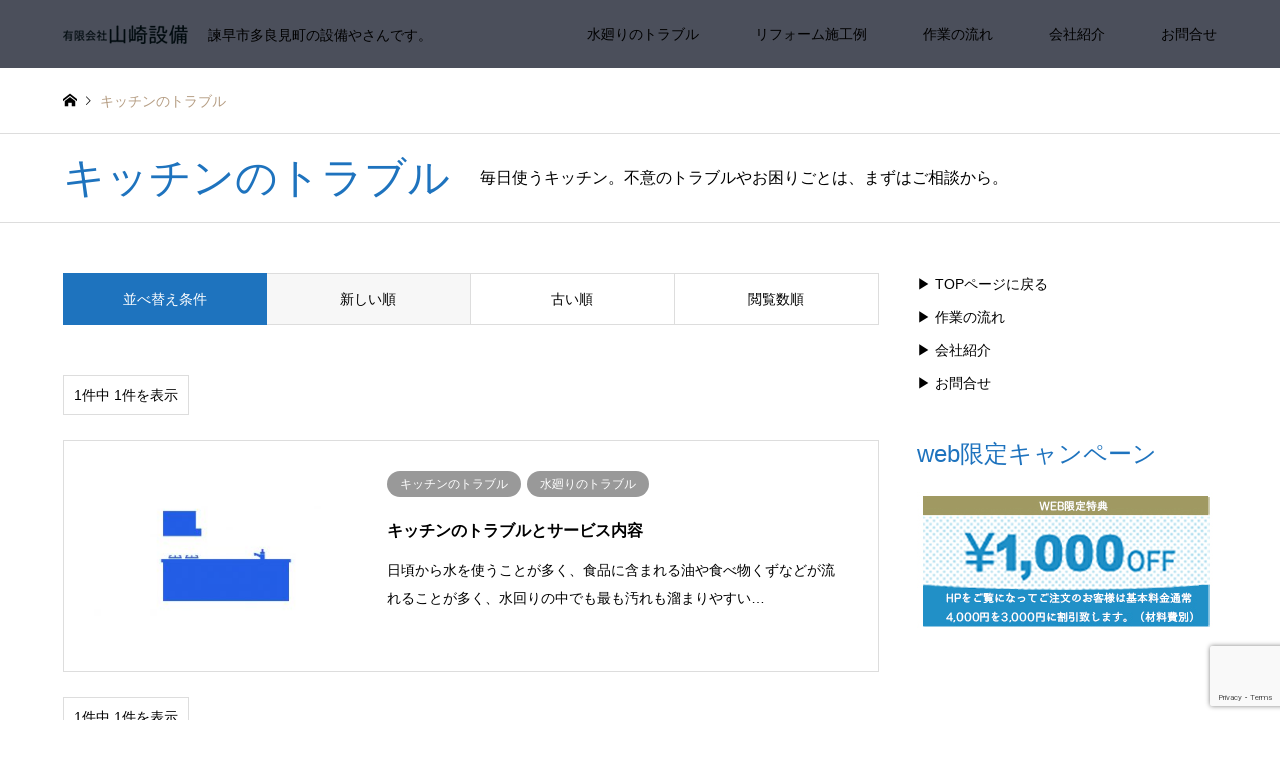

--- FILE ---
content_type: text/html; charset=utf-8
request_url: https://www.google.com/recaptcha/api2/anchor?ar=1&k=6Ld-NHIaAAAAAPawuDqA1kqID8VVbZV4CaPqMbkt&co=aHR0cHM6Ly93d3cueWFtYXNha2ktc2V0c3ViaS5jb206NDQz&hl=en&v=PoyoqOPhxBO7pBk68S4YbpHZ&size=invisible&anchor-ms=20000&execute-ms=30000&cb=veb4xk9tnhfo
body_size: 48865
content:
<!DOCTYPE HTML><html dir="ltr" lang="en"><head><meta http-equiv="Content-Type" content="text/html; charset=UTF-8">
<meta http-equiv="X-UA-Compatible" content="IE=edge">
<title>reCAPTCHA</title>
<style type="text/css">
/* cyrillic-ext */
@font-face {
  font-family: 'Roboto';
  font-style: normal;
  font-weight: 400;
  font-stretch: 100%;
  src: url(//fonts.gstatic.com/s/roboto/v48/KFO7CnqEu92Fr1ME7kSn66aGLdTylUAMa3GUBHMdazTgWw.woff2) format('woff2');
  unicode-range: U+0460-052F, U+1C80-1C8A, U+20B4, U+2DE0-2DFF, U+A640-A69F, U+FE2E-FE2F;
}
/* cyrillic */
@font-face {
  font-family: 'Roboto';
  font-style: normal;
  font-weight: 400;
  font-stretch: 100%;
  src: url(//fonts.gstatic.com/s/roboto/v48/KFO7CnqEu92Fr1ME7kSn66aGLdTylUAMa3iUBHMdazTgWw.woff2) format('woff2');
  unicode-range: U+0301, U+0400-045F, U+0490-0491, U+04B0-04B1, U+2116;
}
/* greek-ext */
@font-face {
  font-family: 'Roboto';
  font-style: normal;
  font-weight: 400;
  font-stretch: 100%;
  src: url(//fonts.gstatic.com/s/roboto/v48/KFO7CnqEu92Fr1ME7kSn66aGLdTylUAMa3CUBHMdazTgWw.woff2) format('woff2');
  unicode-range: U+1F00-1FFF;
}
/* greek */
@font-face {
  font-family: 'Roboto';
  font-style: normal;
  font-weight: 400;
  font-stretch: 100%;
  src: url(//fonts.gstatic.com/s/roboto/v48/KFO7CnqEu92Fr1ME7kSn66aGLdTylUAMa3-UBHMdazTgWw.woff2) format('woff2');
  unicode-range: U+0370-0377, U+037A-037F, U+0384-038A, U+038C, U+038E-03A1, U+03A3-03FF;
}
/* math */
@font-face {
  font-family: 'Roboto';
  font-style: normal;
  font-weight: 400;
  font-stretch: 100%;
  src: url(//fonts.gstatic.com/s/roboto/v48/KFO7CnqEu92Fr1ME7kSn66aGLdTylUAMawCUBHMdazTgWw.woff2) format('woff2');
  unicode-range: U+0302-0303, U+0305, U+0307-0308, U+0310, U+0312, U+0315, U+031A, U+0326-0327, U+032C, U+032F-0330, U+0332-0333, U+0338, U+033A, U+0346, U+034D, U+0391-03A1, U+03A3-03A9, U+03B1-03C9, U+03D1, U+03D5-03D6, U+03F0-03F1, U+03F4-03F5, U+2016-2017, U+2034-2038, U+203C, U+2040, U+2043, U+2047, U+2050, U+2057, U+205F, U+2070-2071, U+2074-208E, U+2090-209C, U+20D0-20DC, U+20E1, U+20E5-20EF, U+2100-2112, U+2114-2115, U+2117-2121, U+2123-214F, U+2190, U+2192, U+2194-21AE, U+21B0-21E5, U+21F1-21F2, U+21F4-2211, U+2213-2214, U+2216-22FF, U+2308-230B, U+2310, U+2319, U+231C-2321, U+2336-237A, U+237C, U+2395, U+239B-23B7, U+23D0, U+23DC-23E1, U+2474-2475, U+25AF, U+25B3, U+25B7, U+25BD, U+25C1, U+25CA, U+25CC, U+25FB, U+266D-266F, U+27C0-27FF, U+2900-2AFF, U+2B0E-2B11, U+2B30-2B4C, U+2BFE, U+3030, U+FF5B, U+FF5D, U+1D400-1D7FF, U+1EE00-1EEFF;
}
/* symbols */
@font-face {
  font-family: 'Roboto';
  font-style: normal;
  font-weight: 400;
  font-stretch: 100%;
  src: url(//fonts.gstatic.com/s/roboto/v48/KFO7CnqEu92Fr1ME7kSn66aGLdTylUAMaxKUBHMdazTgWw.woff2) format('woff2');
  unicode-range: U+0001-000C, U+000E-001F, U+007F-009F, U+20DD-20E0, U+20E2-20E4, U+2150-218F, U+2190, U+2192, U+2194-2199, U+21AF, U+21E6-21F0, U+21F3, U+2218-2219, U+2299, U+22C4-22C6, U+2300-243F, U+2440-244A, U+2460-24FF, U+25A0-27BF, U+2800-28FF, U+2921-2922, U+2981, U+29BF, U+29EB, U+2B00-2BFF, U+4DC0-4DFF, U+FFF9-FFFB, U+10140-1018E, U+10190-1019C, U+101A0, U+101D0-101FD, U+102E0-102FB, U+10E60-10E7E, U+1D2C0-1D2D3, U+1D2E0-1D37F, U+1F000-1F0FF, U+1F100-1F1AD, U+1F1E6-1F1FF, U+1F30D-1F30F, U+1F315, U+1F31C, U+1F31E, U+1F320-1F32C, U+1F336, U+1F378, U+1F37D, U+1F382, U+1F393-1F39F, U+1F3A7-1F3A8, U+1F3AC-1F3AF, U+1F3C2, U+1F3C4-1F3C6, U+1F3CA-1F3CE, U+1F3D4-1F3E0, U+1F3ED, U+1F3F1-1F3F3, U+1F3F5-1F3F7, U+1F408, U+1F415, U+1F41F, U+1F426, U+1F43F, U+1F441-1F442, U+1F444, U+1F446-1F449, U+1F44C-1F44E, U+1F453, U+1F46A, U+1F47D, U+1F4A3, U+1F4B0, U+1F4B3, U+1F4B9, U+1F4BB, U+1F4BF, U+1F4C8-1F4CB, U+1F4D6, U+1F4DA, U+1F4DF, U+1F4E3-1F4E6, U+1F4EA-1F4ED, U+1F4F7, U+1F4F9-1F4FB, U+1F4FD-1F4FE, U+1F503, U+1F507-1F50B, U+1F50D, U+1F512-1F513, U+1F53E-1F54A, U+1F54F-1F5FA, U+1F610, U+1F650-1F67F, U+1F687, U+1F68D, U+1F691, U+1F694, U+1F698, U+1F6AD, U+1F6B2, U+1F6B9-1F6BA, U+1F6BC, U+1F6C6-1F6CF, U+1F6D3-1F6D7, U+1F6E0-1F6EA, U+1F6F0-1F6F3, U+1F6F7-1F6FC, U+1F700-1F7FF, U+1F800-1F80B, U+1F810-1F847, U+1F850-1F859, U+1F860-1F887, U+1F890-1F8AD, U+1F8B0-1F8BB, U+1F8C0-1F8C1, U+1F900-1F90B, U+1F93B, U+1F946, U+1F984, U+1F996, U+1F9E9, U+1FA00-1FA6F, U+1FA70-1FA7C, U+1FA80-1FA89, U+1FA8F-1FAC6, U+1FACE-1FADC, U+1FADF-1FAE9, U+1FAF0-1FAF8, U+1FB00-1FBFF;
}
/* vietnamese */
@font-face {
  font-family: 'Roboto';
  font-style: normal;
  font-weight: 400;
  font-stretch: 100%;
  src: url(//fonts.gstatic.com/s/roboto/v48/KFO7CnqEu92Fr1ME7kSn66aGLdTylUAMa3OUBHMdazTgWw.woff2) format('woff2');
  unicode-range: U+0102-0103, U+0110-0111, U+0128-0129, U+0168-0169, U+01A0-01A1, U+01AF-01B0, U+0300-0301, U+0303-0304, U+0308-0309, U+0323, U+0329, U+1EA0-1EF9, U+20AB;
}
/* latin-ext */
@font-face {
  font-family: 'Roboto';
  font-style: normal;
  font-weight: 400;
  font-stretch: 100%;
  src: url(//fonts.gstatic.com/s/roboto/v48/KFO7CnqEu92Fr1ME7kSn66aGLdTylUAMa3KUBHMdazTgWw.woff2) format('woff2');
  unicode-range: U+0100-02BA, U+02BD-02C5, U+02C7-02CC, U+02CE-02D7, U+02DD-02FF, U+0304, U+0308, U+0329, U+1D00-1DBF, U+1E00-1E9F, U+1EF2-1EFF, U+2020, U+20A0-20AB, U+20AD-20C0, U+2113, U+2C60-2C7F, U+A720-A7FF;
}
/* latin */
@font-face {
  font-family: 'Roboto';
  font-style: normal;
  font-weight: 400;
  font-stretch: 100%;
  src: url(//fonts.gstatic.com/s/roboto/v48/KFO7CnqEu92Fr1ME7kSn66aGLdTylUAMa3yUBHMdazQ.woff2) format('woff2');
  unicode-range: U+0000-00FF, U+0131, U+0152-0153, U+02BB-02BC, U+02C6, U+02DA, U+02DC, U+0304, U+0308, U+0329, U+2000-206F, U+20AC, U+2122, U+2191, U+2193, U+2212, U+2215, U+FEFF, U+FFFD;
}
/* cyrillic-ext */
@font-face {
  font-family: 'Roboto';
  font-style: normal;
  font-weight: 500;
  font-stretch: 100%;
  src: url(//fonts.gstatic.com/s/roboto/v48/KFO7CnqEu92Fr1ME7kSn66aGLdTylUAMa3GUBHMdazTgWw.woff2) format('woff2');
  unicode-range: U+0460-052F, U+1C80-1C8A, U+20B4, U+2DE0-2DFF, U+A640-A69F, U+FE2E-FE2F;
}
/* cyrillic */
@font-face {
  font-family: 'Roboto';
  font-style: normal;
  font-weight: 500;
  font-stretch: 100%;
  src: url(//fonts.gstatic.com/s/roboto/v48/KFO7CnqEu92Fr1ME7kSn66aGLdTylUAMa3iUBHMdazTgWw.woff2) format('woff2');
  unicode-range: U+0301, U+0400-045F, U+0490-0491, U+04B0-04B1, U+2116;
}
/* greek-ext */
@font-face {
  font-family: 'Roboto';
  font-style: normal;
  font-weight: 500;
  font-stretch: 100%;
  src: url(//fonts.gstatic.com/s/roboto/v48/KFO7CnqEu92Fr1ME7kSn66aGLdTylUAMa3CUBHMdazTgWw.woff2) format('woff2');
  unicode-range: U+1F00-1FFF;
}
/* greek */
@font-face {
  font-family: 'Roboto';
  font-style: normal;
  font-weight: 500;
  font-stretch: 100%;
  src: url(//fonts.gstatic.com/s/roboto/v48/KFO7CnqEu92Fr1ME7kSn66aGLdTylUAMa3-UBHMdazTgWw.woff2) format('woff2');
  unicode-range: U+0370-0377, U+037A-037F, U+0384-038A, U+038C, U+038E-03A1, U+03A3-03FF;
}
/* math */
@font-face {
  font-family: 'Roboto';
  font-style: normal;
  font-weight: 500;
  font-stretch: 100%;
  src: url(//fonts.gstatic.com/s/roboto/v48/KFO7CnqEu92Fr1ME7kSn66aGLdTylUAMawCUBHMdazTgWw.woff2) format('woff2');
  unicode-range: U+0302-0303, U+0305, U+0307-0308, U+0310, U+0312, U+0315, U+031A, U+0326-0327, U+032C, U+032F-0330, U+0332-0333, U+0338, U+033A, U+0346, U+034D, U+0391-03A1, U+03A3-03A9, U+03B1-03C9, U+03D1, U+03D5-03D6, U+03F0-03F1, U+03F4-03F5, U+2016-2017, U+2034-2038, U+203C, U+2040, U+2043, U+2047, U+2050, U+2057, U+205F, U+2070-2071, U+2074-208E, U+2090-209C, U+20D0-20DC, U+20E1, U+20E5-20EF, U+2100-2112, U+2114-2115, U+2117-2121, U+2123-214F, U+2190, U+2192, U+2194-21AE, U+21B0-21E5, U+21F1-21F2, U+21F4-2211, U+2213-2214, U+2216-22FF, U+2308-230B, U+2310, U+2319, U+231C-2321, U+2336-237A, U+237C, U+2395, U+239B-23B7, U+23D0, U+23DC-23E1, U+2474-2475, U+25AF, U+25B3, U+25B7, U+25BD, U+25C1, U+25CA, U+25CC, U+25FB, U+266D-266F, U+27C0-27FF, U+2900-2AFF, U+2B0E-2B11, U+2B30-2B4C, U+2BFE, U+3030, U+FF5B, U+FF5D, U+1D400-1D7FF, U+1EE00-1EEFF;
}
/* symbols */
@font-face {
  font-family: 'Roboto';
  font-style: normal;
  font-weight: 500;
  font-stretch: 100%;
  src: url(//fonts.gstatic.com/s/roboto/v48/KFO7CnqEu92Fr1ME7kSn66aGLdTylUAMaxKUBHMdazTgWw.woff2) format('woff2');
  unicode-range: U+0001-000C, U+000E-001F, U+007F-009F, U+20DD-20E0, U+20E2-20E4, U+2150-218F, U+2190, U+2192, U+2194-2199, U+21AF, U+21E6-21F0, U+21F3, U+2218-2219, U+2299, U+22C4-22C6, U+2300-243F, U+2440-244A, U+2460-24FF, U+25A0-27BF, U+2800-28FF, U+2921-2922, U+2981, U+29BF, U+29EB, U+2B00-2BFF, U+4DC0-4DFF, U+FFF9-FFFB, U+10140-1018E, U+10190-1019C, U+101A0, U+101D0-101FD, U+102E0-102FB, U+10E60-10E7E, U+1D2C0-1D2D3, U+1D2E0-1D37F, U+1F000-1F0FF, U+1F100-1F1AD, U+1F1E6-1F1FF, U+1F30D-1F30F, U+1F315, U+1F31C, U+1F31E, U+1F320-1F32C, U+1F336, U+1F378, U+1F37D, U+1F382, U+1F393-1F39F, U+1F3A7-1F3A8, U+1F3AC-1F3AF, U+1F3C2, U+1F3C4-1F3C6, U+1F3CA-1F3CE, U+1F3D4-1F3E0, U+1F3ED, U+1F3F1-1F3F3, U+1F3F5-1F3F7, U+1F408, U+1F415, U+1F41F, U+1F426, U+1F43F, U+1F441-1F442, U+1F444, U+1F446-1F449, U+1F44C-1F44E, U+1F453, U+1F46A, U+1F47D, U+1F4A3, U+1F4B0, U+1F4B3, U+1F4B9, U+1F4BB, U+1F4BF, U+1F4C8-1F4CB, U+1F4D6, U+1F4DA, U+1F4DF, U+1F4E3-1F4E6, U+1F4EA-1F4ED, U+1F4F7, U+1F4F9-1F4FB, U+1F4FD-1F4FE, U+1F503, U+1F507-1F50B, U+1F50D, U+1F512-1F513, U+1F53E-1F54A, U+1F54F-1F5FA, U+1F610, U+1F650-1F67F, U+1F687, U+1F68D, U+1F691, U+1F694, U+1F698, U+1F6AD, U+1F6B2, U+1F6B9-1F6BA, U+1F6BC, U+1F6C6-1F6CF, U+1F6D3-1F6D7, U+1F6E0-1F6EA, U+1F6F0-1F6F3, U+1F6F7-1F6FC, U+1F700-1F7FF, U+1F800-1F80B, U+1F810-1F847, U+1F850-1F859, U+1F860-1F887, U+1F890-1F8AD, U+1F8B0-1F8BB, U+1F8C0-1F8C1, U+1F900-1F90B, U+1F93B, U+1F946, U+1F984, U+1F996, U+1F9E9, U+1FA00-1FA6F, U+1FA70-1FA7C, U+1FA80-1FA89, U+1FA8F-1FAC6, U+1FACE-1FADC, U+1FADF-1FAE9, U+1FAF0-1FAF8, U+1FB00-1FBFF;
}
/* vietnamese */
@font-face {
  font-family: 'Roboto';
  font-style: normal;
  font-weight: 500;
  font-stretch: 100%;
  src: url(//fonts.gstatic.com/s/roboto/v48/KFO7CnqEu92Fr1ME7kSn66aGLdTylUAMa3OUBHMdazTgWw.woff2) format('woff2');
  unicode-range: U+0102-0103, U+0110-0111, U+0128-0129, U+0168-0169, U+01A0-01A1, U+01AF-01B0, U+0300-0301, U+0303-0304, U+0308-0309, U+0323, U+0329, U+1EA0-1EF9, U+20AB;
}
/* latin-ext */
@font-face {
  font-family: 'Roboto';
  font-style: normal;
  font-weight: 500;
  font-stretch: 100%;
  src: url(//fonts.gstatic.com/s/roboto/v48/KFO7CnqEu92Fr1ME7kSn66aGLdTylUAMa3KUBHMdazTgWw.woff2) format('woff2');
  unicode-range: U+0100-02BA, U+02BD-02C5, U+02C7-02CC, U+02CE-02D7, U+02DD-02FF, U+0304, U+0308, U+0329, U+1D00-1DBF, U+1E00-1E9F, U+1EF2-1EFF, U+2020, U+20A0-20AB, U+20AD-20C0, U+2113, U+2C60-2C7F, U+A720-A7FF;
}
/* latin */
@font-face {
  font-family: 'Roboto';
  font-style: normal;
  font-weight: 500;
  font-stretch: 100%;
  src: url(//fonts.gstatic.com/s/roboto/v48/KFO7CnqEu92Fr1ME7kSn66aGLdTylUAMa3yUBHMdazQ.woff2) format('woff2');
  unicode-range: U+0000-00FF, U+0131, U+0152-0153, U+02BB-02BC, U+02C6, U+02DA, U+02DC, U+0304, U+0308, U+0329, U+2000-206F, U+20AC, U+2122, U+2191, U+2193, U+2212, U+2215, U+FEFF, U+FFFD;
}
/* cyrillic-ext */
@font-face {
  font-family: 'Roboto';
  font-style: normal;
  font-weight: 900;
  font-stretch: 100%;
  src: url(//fonts.gstatic.com/s/roboto/v48/KFO7CnqEu92Fr1ME7kSn66aGLdTylUAMa3GUBHMdazTgWw.woff2) format('woff2');
  unicode-range: U+0460-052F, U+1C80-1C8A, U+20B4, U+2DE0-2DFF, U+A640-A69F, U+FE2E-FE2F;
}
/* cyrillic */
@font-face {
  font-family: 'Roboto';
  font-style: normal;
  font-weight: 900;
  font-stretch: 100%;
  src: url(//fonts.gstatic.com/s/roboto/v48/KFO7CnqEu92Fr1ME7kSn66aGLdTylUAMa3iUBHMdazTgWw.woff2) format('woff2');
  unicode-range: U+0301, U+0400-045F, U+0490-0491, U+04B0-04B1, U+2116;
}
/* greek-ext */
@font-face {
  font-family: 'Roboto';
  font-style: normal;
  font-weight: 900;
  font-stretch: 100%;
  src: url(//fonts.gstatic.com/s/roboto/v48/KFO7CnqEu92Fr1ME7kSn66aGLdTylUAMa3CUBHMdazTgWw.woff2) format('woff2');
  unicode-range: U+1F00-1FFF;
}
/* greek */
@font-face {
  font-family: 'Roboto';
  font-style: normal;
  font-weight: 900;
  font-stretch: 100%;
  src: url(//fonts.gstatic.com/s/roboto/v48/KFO7CnqEu92Fr1ME7kSn66aGLdTylUAMa3-UBHMdazTgWw.woff2) format('woff2');
  unicode-range: U+0370-0377, U+037A-037F, U+0384-038A, U+038C, U+038E-03A1, U+03A3-03FF;
}
/* math */
@font-face {
  font-family: 'Roboto';
  font-style: normal;
  font-weight: 900;
  font-stretch: 100%;
  src: url(//fonts.gstatic.com/s/roboto/v48/KFO7CnqEu92Fr1ME7kSn66aGLdTylUAMawCUBHMdazTgWw.woff2) format('woff2');
  unicode-range: U+0302-0303, U+0305, U+0307-0308, U+0310, U+0312, U+0315, U+031A, U+0326-0327, U+032C, U+032F-0330, U+0332-0333, U+0338, U+033A, U+0346, U+034D, U+0391-03A1, U+03A3-03A9, U+03B1-03C9, U+03D1, U+03D5-03D6, U+03F0-03F1, U+03F4-03F5, U+2016-2017, U+2034-2038, U+203C, U+2040, U+2043, U+2047, U+2050, U+2057, U+205F, U+2070-2071, U+2074-208E, U+2090-209C, U+20D0-20DC, U+20E1, U+20E5-20EF, U+2100-2112, U+2114-2115, U+2117-2121, U+2123-214F, U+2190, U+2192, U+2194-21AE, U+21B0-21E5, U+21F1-21F2, U+21F4-2211, U+2213-2214, U+2216-22FF, U+2308-230B, U+2310, U+2319, U+231C-2321, U+2336-237A, U+237C, U+2395, U+239B-23B7, U+23D0, U+23DC-23E1, U+2474-2475, U+25AF, U+25B3, U+25B7, U+25BD, U+25C1, U+25CA, U+25CC, U+25FB, U+266D-266F, U+27C0-27FF, U+2900-2AFF, U+2B0E-2B11, U+2B30-2B4C, U+2BFE, U+3030, U+FF5B, U+FF5D, U+1D400-1D7FF, U+1EE00-1EEFF;
}
/* symbols */
@font-face {
  font-family: 'Roboto';
  font-style: normal;
  font-weight: 900;
  font-stretch: 100%;
  src: url(//fonts.gstatic.com/s/roboto/v48/KFO7CnqEu92Fr1ME7kSn66aGLdTylUAMaxKUBHMdazTgWw.woff2) format('woff2');
  unicode-range: U+0001-000C, U+000E-001F, U+007F-009F, U+20DD-20E0, U+20E2-20E4, U+2150-218F, U+2190, U+2192, U+2194-2199, U+21AF, U+21E6-21F0, U+21F3, U+2218-2219, U+2299, U+22C4-22C6, U+2300-243F, U+2440-244A, U+2460-24FF, U+25A0-27BF, U+2800-28FF, U+2921-2922, U+2981, U+29BF, U+29EB, U+2B00-2BFF, U+4DC0-4DFF, U+FFF9-FFFB, U+10140-1018E, U+10190-1019C, U+101A0, U+101D0-101FD, U+102E0-102FB, U+10E60-10E7E, U+1D2C0-1D2D3, U+1D2E0-1D37F, U+1F000-1F0FF, U+1F100-1F1AD, U+1F1E6-1F1FF, U+1F30D-1F30F, U+1F315, U+1F31C, U+1F31E, U+1F320-1F32C, U+1F336, U+1F378, U+1F37D, U+1F382, U+1F393-1F39F, U+1F3A7-1F3A8, U+1F3AC-1F3AF, U+1F3C2, U+1F3C4-1F3C6, U+1F3CA-1F3CE, U+1F3D4-1F3E0, U+1F3ED, U+1F3F1-1F3F3, U+1F3F5-1F3F7, U+1F408, U+1F415, U+1F41F, U+1F426, U+1F43F, U+1F441-1F442, U+1F444, U+1F446-1F449, U+1F44C-1F44E, U+1F453, U+1F46A, U+1F47D, U+1F4A3, U+1F4B0, U+1F4B3, U+1F4B9, U+1F4BB, U+1F4BF, U+1F4C8-1F4CB, U+1F4D6, U+1F4DA, U+1F4DF, U+1F4E3-1F4E6, U+1F4EA-1F4ED, U+1F4F7, U+1F4F9-1F4FB, U+1F4FD-1F4FE, U+1F503, U+1F507-1F50B, U+1F50D, U+1F512-1F513, U+1F53E-1F54A, U+1F54F-1F5FA, U+1F610, U+1F650-1F67F, U+1F687, U+1F68D, U+1F691, U+1F694, U+1F698, U+1F6AD, U+1F6B2, U+1F6B9-1F6BA, U+1F6BC, U+1F6C6-1F6CF, U+1F6D3-1F6D7, U+1F6E0-1F6EA, U+1F6F0-1F6F3, U+1F6F7-1F6FC, U+1F700-1F7FF, U+1F800-1F80B, U+1F810-1F847, U+1F850-1F859, U+1F860-1F887, U+1F890-1F8AD, U+1F8B0-1F8BB, U+1F8C0-1F8C1, U+1F900-1F90B, U+1F93B, U+1F946, U+1F984, U+1F996, U+1F9E9, U+1FA00-1FA6F, U+1FA70-1FA7C, U+1FA80-1FA89, U+1FA8F-1FAC6, U+1FACE-1FADC, U+1FADF-1FAE9, U+1FAF0-1FAF8, U+1FB00-1FBFF;
}
/* vietnamese */
@font-face {
  font-family: 'Roboto';
  font-style: normal;
  font-weight: 900;
  font-stretch: 100%;
  src: url(//fonts.gstatic.com/s/roboto/v48/KFO7CnqEu92Fr1ME7kSn66aGLdTylUAMa3OUBHMdazTgWw.woff2) format('woff2');
  unicode-range: U+0102-0103, U+0110-0111, U+0128-0129, U+0168-0169, U+01A0-01A1, U+01AF-01B0, U+0300-0301, U+0303-0304, U+0308-0309, U+0323, U+0329, U+1EA0-1EF9, U+20AB;
}
/* latin-ext */
@font-face {
  font-family: 'Roboto';
  font-style: normal;
  font-weight: 900;
  font-stretch: 100%;
  src: url(//fonts.gstatic.com/s/roboto/v48/KFO7CnqEu92Fr1ME7kSn66aGLdTylUAMa3KUBHMdazTgWw.woff2) format('woff2');
  unicode-range: U+0100-02BA, U+02BD-02C5, U+02C7-02CC, U+02CE-02D7, U+02DD-02FF, U+0304, U+0308, U+0329, U+1D00-1DBF, U+1E00-1E9F, U+1EF2-1EFF, U+2020, U+20A0-20AB, U+20AD-20C0, U+2113, U+2C60-2C7F, U+A720-A7FF;
}
/* latin */
@font-face {
  font-family: 'Roboto';
  font-style: normal;
  font-weight: 900;
  font-stretch: 100%;
  src: url(//fonts.gstatic.com/s/roboto/v48/KFO7CnqEu92Fr1ME7kSn66aGLdTylUAMa3yUBHMdazQ.woff2) format('woff2');
  unicode-range: U+0000-00FF, U+0131, U+0152-0153, U+02BB-02BC, U+02C6, U+02DA, U+02DC, U+0304, U+0308, U+0329, U+2000-206F, U+20AC, U+2122, U+2191, U+2193, U+2212, U+2215, U+FEFF, U+FFFD;
}

</style>
<link rel="stylesheet" type="text/css" href="https://www.gstatic.com/recaptcha/releases/PoyoqOPhxBO7pBk68S4YbpHZ/styles__ltr.css">
<script nonce="VoNKtK_uI5VBsChWMvi0Yg" type="text/javascript">window['__recaptcha_api'] = 'https://www.google.com/recaptcha/api2/';</script>
<script type="text/javascript" src="https://www.gstatic.com/recaptcha/releases/PoyoqOPhxBO7pBk68S4YbpHZ/recaptcha__en.js" nonce="VoNKtK_uI5VBsChWMvi0Yg">
      
    </script></head>
<body><div id="rc-anchor-alert" class="rc-anchor-alert"></div>
<input type="hidden" id="recaptcha-token" value="[base64]">
<script type="text/javascript" nonce="VoNKtK_uI5VBsChWMvi0Yg">
      recaptcha.anchor.Main.init("[\x22ainput\x22,[\x22bgdata\x22,\x22\x22,\[base64]/[base64]/[base64]/[base64]/[base64]/UltsKytdPUU6KEU8MjA0OD9SW2wrK109RT4+NnwxOTI6KChFJjY0NTEyKT09NTUyOTYmJk0rMTxjLmxlbmd0aCYmKGMuY2hhckNvZGVBdChNKzEpJjY0NTEyKT09NTYzMjA/[base64]/[base64]/[base64]/[base64]/[base64]/[base64]/[base64]\x22,\[base64]\\u003d\\u003d\x22,\[base64]/CtlPDscOYCMKQdMOxwrHDkUfCm8K2XsOdw7jDrBdfw7NVbMOUwq/Dn1ovwqcCwrjCjkjDvjwEw4rCiHfDkSIcDsKgHDnCuXtZEcKZH30oGMKONcKkVgfCvj/[base64]/CvU7CtXbCsMOwLQfCqMKfa0/Du8OEPsKTR8KhMMOkwpLDpyXDuMOiwq8uDMKufMOfB0oGUsO4w5HCu8KEw6AXwqbDpyfClsOPPjfDkcKxaUNswoLDvcKYwqo8wqDCgj7CjcOQw79IwpbCo8K8P8Kpw5EhdmUhFX3DscK7BcKCwr/CvmjDjcK0wpvCo8K3wojDmzUqAz7CjAbCh2MYCih7wrIjZcKnCVlkw53CuBnDj3/[base64]/[base64]/Dgd4BSvDlBdBYAZiwqLDiWM8dn5KQsOEwo/DmsK/worDjlZEPg7CoMKJLsKzO8Ocw63CiWQNw7sVKXjDg3ZjwqjCgjFFw6bDmwbDrsOTeMKjwoUIwphQw4QHwox1w4Bfw5bDoiFAPcOMdMOdHQ/[base64]/Di8OJGzgQeR4Rw5wVTMKZw4/DsD0Vw5XCiRYMQRPDkMObw6rCisOMwqo7wofDuwN0wq3Co8OEO8KBwo4/wo/DqBXDi8OwGjRpNcKrwpU6WUUnw6I6OVIiGMOIF8OLw7TDucOTJjkRGj0YCsKew6dAwoZZGB7CuTUHwpnDnH8Mw4k5w6DCtFMyQVfCvsOZw4xCOcOewojDs13DrsOBwpnDicORY8Kpw47CgkwWwrxsYcKfw4/[base64]/[base64]/Dl8OoUkbCtQdnwpwnw6ASwp/Ck0oweVvDhsOlwrItwr/CrsKvw7htbw1+wpLDl8OWwpXDrcK0wqEfW8KZw47CrMKIVcORdMOLC0YME8OMw7DDkx86wofCoV47w6UZw7zDg2FmVcKrPMK1asOPXMO1w5VbNcOZIgXDqcO3cMKfw7keVmnDh8Kyw7nDiHrDrE4mX1lRQF0AwpLDp0DDkTDDlsK5LkzDgC/Dr0HCpE3ClcKWwpEXw4M9WB0dwqXCuggrw57Ds8KDw5/DnXJ3wp3DvGp2AUNJw643YsOswoLDs3LDnnTCgcOTw7kDw50zdcK9wr7CvQRqwr9BNAVFwrEfEFMlVUArwpEzTMK2KMKrP1QwWMKjSDHDrHnCiSbDi8KPwqzCi8KHwodzwroJb8Opc8O5HS88wqxSwrp+dRDDt8OWCVh9w4/[base64]/[base64]/DscKPN8OFb3vDpMK0wqpHwo/[base64]/DhWDClEouMwMuMsKsFCTDoAoBw4XCp8KrE8O7wqFYHcKvwqnClMKXwpIHwo/[base64]/[base64]/[base64]/[base64]/DqDTDh37Dm8O8NMOhwqnCucOhw77DhsOiCGRcw7lPwrXDtH9BwpXCg8KNw5M2w6llwo3ChMK8JCHDm13CosOAwrsswrIeb8KNwobDjEPDmMKHw7bChMODJT/[base64]/CsQwREcO5V8KKUcONE8OqLsK6wpV0w4fDiRjCpsORQsOpworCs3LDk8O/w5ISImUOw4YTwp/ClxjCtTzDtiIrZcOIBcKSw6JuAMOlw5xeTgzDkX5zwqvDgCTDkWlUTg/CgsOzHsOjN8Kmw7dBw4Yld8KHMWpFw53Dh8Oew6rDscKNPUJ5JcOFbsOPw73DjcKUeMK0G8K/w59OZ8OuMcOIQsKNZMKSR8OHwoDCvDJqwr9zUcOva3ssYcKGw4bDoSzCsxVPw53Co1/CmsKZw7TDjQvCtsOmwo7DgMKzesOBMw7CpcOUD8KzHTptdmhsUlnCiDJfw5nCl0/DjlHCr8OUD8OVUUsnKGTDiMOSw5s9DgfCrsOnwrHDqMKiw5xwOsKDw4B7QcKEJcOaRsOfw4jDjsKbLVrCswFSNwYVwqV8cMOne3tZYsO+w4/ChsKLwr0gCMOowojClzMFwpDCpcOIw5rDr8O0woQvw5jDinHDkzTDpsKNwobCoMO2wrfDs8OWwpPCjMKuRGZTMcKPw4p1wq4kSTTCun3CscOHwqrDhsOREcKxwrrCjcOhKWcHazcIfMK+FMOAw7bCh0zChgQrwrHCk8KFw5PDpw/[base64]/MsKlAMKHWsKcH1LCp04Lw7XDvsO6BGDCiVIbRsKwHMKhwqk4T13DpFB6w6vCowV8wrHClhIFecOuS8OuPF7CrMKywojDiTvCnV10GcOUw7/[base64]/Ch0wUHlZuw4UgwqTCoDILwpAkBhvClwp1w7fDrRRmw7fDuXbDmTdCDMK0wr3DmkpswqHDrFVrw69pA8KRcMKiNsK6B8K9LcKRADtUw7hVw4TDtwUrNC4FwpzCmMK9Kil/wp/DvXYtwoc1wp/CvirCoj/CiC3DncO1ZMKaw6ZAwq4Ow7M+D8OTwqnCpnE9b8OAUnfCkFHDgMOtLATCsyAcUkxeHsKRIhQtwrUGwobCrEx1w63DmcKew6bDmXQ2NsKqw4/[base64]/DhgfCiRphw6U0O0NqwrVqQsOMWCNEw73DszDDm8Ovw7BtwpfDlMKGw6HCqgUYHcKGwrDClsKnWcKQfiXCnTbDrDHDscOCLMO3w60Bw6nCsRQEwr02wr3CtWdGw6zDpV3CrcOJwr/DisOsJsKfWD1owr3Cu2cGEMK1w4oBwp5Rw5NOBxI1csKEw4dKFAFJw7hrw7bDq14yUMOoVkMOPi/CthnDimdAw6N+w4zDhcOJEMKEVll8d8OoEMOJwpQgwo9KMhrDkCdzM8KxVWXCoRrCvcO0w7IfQsKvQ8OpwrxIwrROw5bDuSt7woo7wqNdSMOgNXUew5PDlcK5LA3DrcOXw49pwqxuwrlCLAbDjy/[base64]/DpUvCr1wQwqLDtMOWw64hwrjClMKKNsKQwqdLw5jCnsKOw5jDssKnwpzDi3rCkHPDn1sABMKlFMOGWg5Jwq18wrBiw7HDu8OXWWTDqFk9EsKHGFjDkEAPG8OdwqbCgMOhwobCjcOcCmPDuMK/[base64]/[base64]/wq1wwq0xQjRdw4bCiETDr8OHHsO+wrZ1woZdSsOKwq5uw6LDkgNcLTpWRGYYw7RdYMO0w6tAw6jCscOkwrtKw4HDsF7DlcKIwqHDhWfDngUnwqgzd0TCskQGwrHCtW/CjjXDq8OHwqDCvcOPCMKSwooWwoE2cSZ9Wk4Zw4RDw4nDhXzClMOhwo/DocOhworDl8KCSFtcURIqNgJXHWLDvMKlw54Vw6V/PMK+eMOAwoPDrMOcFMOww6zCqnNXRsONVDPDklZ5w6XCuB7Cjz9ufMOcw4VRw7rCnmA+LAPDicO1w6sxCMOBw5jCpMOgC8OuwqoNIkrDqHvCmj43w5fDsUBwQ8OePXrDkVxnwqF2KcKNF8K0asK/SHlfwqkQwp0sw600w4k2w5nDozt6fVBiYcK+w5ZHacOnwprDtsKjFcOcw4TCvGZmGMKxaMO/dCPChCB5w5dIw4rCkjlZYgUXw4fCun46wpB+HcOCAsOVOChLE2N8wqbChXNgwq/CmQ3CsnfDlcKnVDPCqgxbEMOtw40tw7U8UcKiCWkkFcOFfcKqwr9iw5NtZVdDacKmwrjCp8OVfMKSZz3DucK7ZcK3w47DjcOpwoRLw4XDmsOpw7l/JnBiwrjDgMOlHi/Di8OKfMOhwpEbWMO3fXRTbAzCncOoZcOKwrrDg8OSeH/DkiHDiU7DtDpIbMKTK8KFw5bCnMOFwolsw7laPWc9E8OAwr1CEcO9bFDDmMKIcBHDjmwZB35kFw/[base64]/[base64]/Cl8OHO8OTXgwPTRtSUMK7wr3DhnwBWjfDisKNwqjDoMO/TcK/w5BmcQfCisOUTT86wonDrsO9w4FSwqUfwofCqsKkdHEgL8KULsOjw4rDp8OIW8KNwpBxEMK6wrvDunR0TMKVY8OJAsOhKMK9NwfDl8OTQn1DPz1qwp9RPhtoN8K1w5ZBYFQew4EXw73CmAPDqFdrwrl9WRjCgsKfwopgO8Obwpp2wrDDhhfCnyt7L3/[base64]/Dp2fDu3smwqbCl8KGHsKGYsOoW8O5bcO1N8KCYsOwOH5YesK6Aw1TSX8bw7M5LMOlwozDocK+wr3Cu0zDlhDDv8O2Q8Koa3J2wqcFCD5WXsKLw5spRcOkwpPCkcKyN1UPd8KSwrvClxd/w5XCpAXDpCcCw7Q0Dzkxw6vDjUd5bWzCnzpCw63CixbDkF4Jw6M1DMOxwoPCuBTDt8Kfwpc7w7bCuRVrw5VqBMObYsKpH8KgAVjDpD5xMHoDGcOcIigJw7XCgUfDu8K6w4PCvcK4WAJyw4pGw7hSXXwXw57DgTLDscKZdmPDqBPCoEbCm8KWElY4E20cwpHCrMOENMK/[base64]/CrhbDiGEAw7sowpVMw6FIw67Dk8Oxwr7DusOiQAXCgzAgQkRNTTIhwpFMwochw4pBwo5nWTPCsE/[base64]/[base64]/Di0fCpcO/[base64]/[base64]/SR1YYg5cEsOtC2nCvcOnw7YHP245woTCtF8ZwovDkMObEx5PakFIw4VMw7XCjMODw5HDlwTCrsOIVcOuwq/[base64]/CocORGcKXe8KnwpfCmsKbwqfCi8OUMsOKw4rDlcKbwrVBw4J1UAMqSmEVWMOqUHrDgMOlUsO7w5JyNBwpwoZTC8KmOMKWeMOaw4QawoE1OsOdwq55EsK6w5Mow7tyXMOtdsOsGMOgP01ewpnCpVDDiMKZw67DhcKsEcKJcGweKEI3SHhcwqgTNC/DisOqwrcHIAcmw7UiPGjCicOvw47CmW7DlsOGXsOLOMKVwqU3T8OqVg08aV0neSzDuRTCj8KMeMKPwrbCt8KMTlLCkMK4ZFTDqcOJI3w5DsOyPcOdwo3DlHTDosKIw4zDkcObwr/DjlJALBMAwo8GezfDsMOCw4k7w6wJw5McwpXDvsKrNQEkw6Bqw73CqGbDmcO/bsOoFcOiw7rDhMKcdGc7wpFOX3AkCsKCw5vCoAPDocKVwqMmc8KAISYTw7LDkF/Doj/CiGXDk8O/wocxRsOlwrnCr8KRTsKCw7tIw6jCtV3Do8OldcK9wqgpwppnXkkIwq/CrMOWUkV8wrl/[base64]/DrcK6wovDn0PDrUsPw7JDKsOIIcKLwonDj2NYVcOzw4HCsyZnw5zCisObwr0+wpbCgMKXImrDicOhZCASw6TCqsOEw7Ezwqtxw4rDhEQmwojDtGIlw4DDpsOHZsK6wpgjAsKnwqhfw6cTw6DDkcOlw6xBI8O9wrvCmcKpw4d5wq/[base64]/Dn1AUw57DvsOOYgpNw5NBw6sOw4fDkEHCqmXCk8KdwqLChcKuIwMZcMKLwrzCmCDDlTRFPsOCP8Kyw58CIsK4wrvCt8KZw6PCrMK1Ew0Ach3DiXzCl8OYwr/CkhAXw4HCl8OLAWrCosK0W8OrZcO2wqXDlx/DrABtZ0jCmTQDw4rChXFnJMKTSsKgbl/CkmTDkj9Jb8OhNcK/wrbCuG12w7/Ch8K0w7x5fADDhGtkJWHDnjICw5HDtULCoWzCvgd2woU2woDChWFMEGITUcKOBHUhS8OTwp1Jwpdvw5UFwrZaaxjDrC50OcOgXsKXwqfCksKMw5vCvBIMRsKtw4cpTsOIMUgjBVU5wpw+wq1/[base64]/Do8KSNsOqLQAQwpMgwr/CsMK4woXCrMKdw4jCnsKbwoByw68cDiwqwr8kSMOJw4rCqStnKE5RXsOswo3DrcOfGULDsE7DiA1/GsKVw47DkcK3wpPCrWcSwoXCjMKdScOqwp08HhLDnsOEMwYFw5nDuBHDoxJ7wppDJU1NZXnDs0vCvsKIAyPDkcKRwocuYcOFwqvDg8K6w77CpcK8w63Cum3CnVTDvsOodH3CqMOLTwXDkcOWwqHCj3DDhsKNQzzCtMKJecK3wqvCiE/DohZbw6ktK2LCkMOrDcKlecObR8OxAMOhwq0GYXTCkRzDq8KnE8K1w6bDtQHDj04ww5fDjsOZwoDDscO8DCrCiMK3w5AoLkDCpsKGJ01JTX/[base64]/DisKrw4jCmwhrwrTCl3deCyvCiHXCoQNWwrvCi8OrccO8wrrDisOMwok8d3PCpw7Cl8KzwqvCkhMWwo8eXcOPw6rCvcKow5rCocKIOcKDGcK7w5DDhMOXw4/CgA/CoE4iw7HDgwHClHJLw7LClit0w43Dr0Zsw4HCi2PDpUjDk8OWKsOFF8KbScKuw71zwrTDmkzDtsOdw7QHwoYiHwsXwpFxEXtZw7w5wpxqw6Mow4DCv8OMbMKcwqbCi8KfIMOEfl5pOcK3dgzDpzTCtRvCh8KAEsOzIsO/wpMiw4/Cq1LCucOGwrPDgcOtRmhzwokTworDnMKdw7UFMWY9W8KlekrClMKnRUrDkcO/acKfeU7Dgx0gbsKww7rCuADDvcOoSUU6wq8OwpNawpZwGH0zwoBvwpXDhnUFDsOHasOIwrVFUBogI3PDnRYdwr/CpVPDrsOXNGLDjsOScMK/w4LDlsK5X8OzEsORRnDClMO2EAxvw7wYdsOUFMOwwoLDpRsUFFPDi04Iw49yw44xZRcQGsK8esOAwqo2w6UIw7UBdcKHwppIw7FJQsK7JcKTw4Upw7/Ct8OUAld4AxbCj8KMwp3DhsOxw47ChsKewqR6GV/DjMOfVMKdw4fCtSlbXMKgw6RAPkbCscO9wqDCmCvDvsK2KhLDkAzCok9oRcKVIwPDqcKFwqsJwqrCkkE7EmU3GsO1wpYXVsKqwq0zV17CvMKcflfCl8Ohw4hNw7DDrsKqw7ZxZCgvwrXDpjVYwpcxcg8Cw6/DkMKmw4DDrcKRwoYywrnCmjUGwpnCkMKWScK1w7licsKfAB/Cvl/CvsKxw4DCsXhHOsOZw7IgKV0WVGLCmsOmbWPDmMKjwpgJw5oma3vDoDMFwofDm8K/w4TClcKDw4lrWnEGD08PIR/[base64]/DrcK6w5vCrXopwo8eAMKpwotyHMKNX8KOw7DCncOvCynDg8K3w6Bhw55Nw5vCiiJlfCfDt8OSw6zCkxdlT8OpwqfClsK/diDCpMOMw7JYTsOSwoMJK8Kxw6o1IsOvUBPCo8OvCcOHb1DDgGZnwpUDaFHCoMKpwq7DpMO3wpLDjsOLbksxwoPCjMK8wpwpUUvDmMOzPHHDrMOwcGPDucO2w5sMU8OjbsK7wpYjXC/DicKow47DlS3CjcKHwo7CpHDDvMK1wpovcXhvG0kZwqTDu8K2exnDkjQwdMOEw7Biw5sww7dMBnPDhsOMHETCusKMM8OwwrbDljl+w4HDu1JNwoNCwrPDqgjDmcO/wqtfGMKGwpvDqMOQw5LCrcKPwrVRJTjDtSNPfsOrwrjCpcKEw4jDiMKcwqnDk8KbMMOdY0rCssKmwr0TEwVxFcOKIl/CtsKGwpDCp8O5aMKhwpvCl2jCisKmwqXDmVVSw5jChsKDEsOqMMKYSiAtJcKpQWB5FgHDols3w45LASJ+F8OPw6zDj2jDh3/Dl8OnDcOPZ8OvworCm8K+wq/CqAMQw7VOw78hX2AkwrjDu8KWIkk1TMO/wq9xZMKEwqjChy/DnsKYNcKMfcK9SsOKUcK/woFCwrR5wpIiw5oqw6wMfxHCnhHCs0YYw6gFw6BbAHrCicKDwqTCjMOEBkLDhw3ClMK1wprCtHBVw5jDo8OnBcOXX8KDwrTDhVsRwqvDvQXDqMOUwr/[base64]/Cp8Kbw4ETw4jDk8OMw7bCvRxkFMKjwrHCt8KDw6YvQMOVw5/CmsKawqgOC8KnPiDCrHcewoHCv8ODDBrDuD5mw7liYwFMcTjCgcObRCUew4l3wpsHVj51SlQ1w5rDjMKfwqBXwqY0NHcjQMK/[base64]/CpMOUDVtUEsOqw6rCpwPCncObG0gtwpXDv3TCl8OIwqPCtcOPfVXDksKxwqDDv3PCpmVfw6LDvcKLw7k6w4s2w6/CqMKzwqXCrnzCgcKNwpbDiiNQwp5cw5IXw6rDtcKHecK/[base64]/CisKDQcKPFMOpdsKzLjBFw4M4wpbCsyzDrsKfCW7CsMOzwpXCnMKKdsKmHEwvS8Khw4DDoRofTksRwqHDisO8IcOoDgZwLcONw5vDucKkw6wfw7DCssKcARXDsn4jcw0rUMOOw4hTw5/Dqx7DssKZVsOufsO1Xw9Uwq58WilAX2Z3wr0pw7/[base64]/XQPChTxKw5Ipb8OPNsKbfsKLw4g9OMKqZcKGw4jCpcOGQ8Kyw4vCtiE3dnnDtnfDmjjCkcKVwoJfwqopwoInNsK3wrFvw7VOExLCkMOwwqbClsK5wrLDvcO+wobDiEHCgMKtw4Nyw603w77Dj0rCgDfCii4DdcKjw4F2w6/[base64]/CiGJOw7ExwokGcmXDtsO1XDjDo1hCV8OSw78AbhXCrlnDmsKZwoPDiQvCqcKnw6NGwr7DoCtsIFw/IXJIw7Ynw4HCqDXCuSLDtWBIw7Z4KGAGGS7DhsO+acOywr07LT8JV07DksO9HkFhHUcgX8KKdMKENnFyBivDtcO1acOyb0ljeldPQi1HwpbDnQkiFcK1wrbDshrCjD4HwpwtwqFJFw0awrzDn2HCklXDvcO9w5hHw4YwUsOCw60zwoDDosKdMk/ChcO5ZsKKasKkwrXDqMK0w5TCjRPCsipPIUTCqhtyXUfClMO+w406wprDlMKlwqDCmwkmwq8mN1nDpxQiwpnDhzHDilpewovDqETDgD7Ch8K+wr5bAMOdF8KAw5rDp8OOXmYcw7/DnMOzJkgrd8OdYBTDryRUw7fDjGRnTMObwohTFA/Do3Rfw5PDjMKWw4kPwqxCwrHDs8Oiw75NCkvDqwNhwoxxw6LCgcO9TcKaw77Ds8K3DxZRw4IbGsKjJR/DvmtHXFLCtcKFR0LDrcKfw7vDjz97wpHCoMOAwogDw4rCnMO3w6DCuMKeacK3fVBOScOtwrtVG3zCp8K8wojCsF7CucOkw6XCgsKyZVV5ZBbDvRrCm8K6HCTDk2DDiQ/DrsOqw7VSwp1Tw6nCi8KEwq7CgMKgZVvDuMKWw5heAgMXwrwVP8OnFcKpJ8KawqJjwq3DlcOtw79Rc8KGwrrDqAh7wpXDlsOLd8K1wrIXdcOUa8KiBsO0dsOyw73DuEzCt8KCH8KxYjbCrinDmVANwqd2w5PDsW/DuXPCv8KXDsO8bgrDvcO2J8KTYcOUHirCpcOcwqLDl1hTBsOfEMKbw4DDhWPDuMO8wpLDksKKSMK8w6rCncOsw7PDtCcGBcKIR8OnA1obQsOkHAnDkiTDuMKLf8KUd8KKwr7Cl8K5FADCjcKZwpbCtyB8w5/CmGIIbsO4byNtwpPDlU/DkcKCw6TCucOsw6J7dcOZw6HDvsKzDcO2w7w+wq/[base64]/w6DDt2vDjsOgw5/Djn7CvQ/CiFTDr2gEwrQRw70lT8OnwpseWAtdwqHDrHHDiMOPS8KYJlrDmcKvw5/Csm8uwrcJXMKuw7tsw6UBc8KXVMOjwo4PEW8IFsOyw4JtY8K3w7bChMOwKcKTGsO2wp3CmnIMGgoEw692SUTDvwHDuHF+w4/DvE52fcOBw7jDv8ONwp9nw7fCrGN+PsK2f8KcwpJKw53DmsO3wrHCs8Kkw47CkMK1KEXChANkR8K3BnZYYcOTa8OvwqbCmcO1YTnCnkjDsTrClg1twoNkw6s9BsKVwr3Di3hUJUxFwp4xFDFRwrDDm2pBw4sNw7pfwqlyPMOgYUs/wo3Di1TCsMORwqnCt8Ocw5BHHyzDtXQvw67DpsOFwrsxw5kGw5fDgU3Dv2fCu8O5VcKFwr4/WjhPJMO8Q8KzMwJteCBQX8OjScO5eMKNwoZAMjlYwr/[base64]/[base64]/D8Osw5nCvCPDgcOrTsOsw4FEwp44w6Fhwpx9eFDDl21fw4crSsO5w41hGsKSU8OGdB9vw5nDvAjCkQ7Cmk7Cij/[base64]/[base64]/DnBppwp/Csz4swqpMwo9lQAfDjMKowpU0w7tNJj5Aw7NUw7LCjcKiM19AVWfDqW3DlMKEwqjDtHpRw4w1woTDtz/DpMONw6LCuycxwohTw4AaacKTwqvDtSrDhnwoO25gwr3Dvh/DnTHCnzR3wrfCtSfCskBvw5Ygw7XCvA3CvcKpbcOTwpXDncOKw7McDg9Sw7NyLMKFwrTCuk/[base64]/[base64]/[base64]/[base64]/DkBzCvcORwrTCikxfdik3wrx6w5XCoEHDhkbDtQpTwo/CmErDr3PCtgjDo8OGw6glw75YDmjDgMO3wqk9w7ItPsKhw7jDqcOAwp3Clg1EwqDCusKhccOcwpbDncO0w6xZwpTCu8Kow7pYwonClcOmw6Fcw6/CsCg5w7HCmsOLw4hmw4Mtw5sON8O1WRLDlVbDg8KOwoQUwonDqsOfbm/CgsKjwp/CtkVDNcKkw45jwpbDssKncMOsND/Cgw7DvAHDikIqG8KOSxnCmMKzwpRPwpwcMMKGwq7CoxLDrcOgMBrCqkIyWMKbb8OEGF/CgQLCukfDh15eTcKXwrnDpTdOElFzfzZbdi9Aw5t7JCzDk0HDtcK7w7XCiWMaZlvDrQF+GXXCisO8w5gMYsK0elY8wq1PeFZ+w4bDlMOcwr/CkwMLwrFzUjs6wod5w4HCpRFRwp8VPMKjwprCmcOxw6EgwqhCL8OEw7bDv8KKE8OEwq3DnFfDlQjCucOkwp/CmRc3b1RMwp7Cj3/Dr8KXLgzCoiIJw5rDnAXCmgM9w6ZzwpzDscOQwptowozCiCnDlsKkwrgaOTU1w7MAFsKRwqLCuWLCnXvDiA/[base64]/ChsOAPlDDksKNw7XDlsONesK7w6Zww6kPb00NBRV+LnjDgHFxwqMrw7fDksKAw6zDqMKhD8Ohwq0qSMKDR8O8w6zCjmsJExTCuCvDhhzCjsKmw5fCmMK4wpwmw6klQzbDilXCpl/[base64]/CisOVBMOQw45Rw4BHOcOEwr9BwpE4SktkwpImw4/DiMO0w7N7wo/Ck8O+w7hvw7DCvybDisKKwrbCsEMtQMOTw53Cj3Abw5lbUcKqw4kEOMOzCzdOwqkBTsOmTRAXw5JKw61twrYCaxJpTzrDgcO7ARrCgyxxw4XCkMKOwrLDhUzCqTrCj8KXw5l5w7DCnWg3IMObw6p9w4HCiTfCjT/Cl8ONw7TDmTDCl8Omwq3Di0TDocOcwpzCnMKiwqzDs2AMX8O1w4ocw57CtcODQnLClcONTSPDjQHDmUENwrrDsC7DuX/[base64]/DlEfDriTDs8K6w5wnTMKRwqfDv24zInrDpmPDp8Kpw6LDth4yw4fCvsOQH8OwNUMNw4rClWkqw7kzf8ODwofDs2DCp8KKwoYbJsOZw5PCvibDnjDDqMOaMyZFwrcdKUdoXsKCwp0kHDzCsMOywpsew6DDpMK3cDtYwrdtwq/Dv8KLbC5nbMKVHF9gwqo/[base64]/DtD81w44Rw47DvsOIw7AOwqjCqAEyw6Eyw6gpTE/DlcOTE8OcZ8ODLcKCIMKwGlIjcwxCFlDCksOiw57CuFx6wqF+wqfDk8OzVMK9wrDCgyk7wr9GXVPDhSDCgihxw6p0dhjCtSQbwrNJw5tJB8KbRlt0w7JpSMO4LFgFw4Bvw4/Cqk9Jw45ow7ozw7TDnxkPBQx7ZsKyYMK9aMKUImlQbsK8wr3DqsOlwoMbSMKxLsKJwoPDusKxMsKAwojDlSImGsODCjcFRMKNw5dWfH/DlMKSwoxqEGAewqdjf8O/wq8fVcO8wq/Cr2AKQAIyw6EzwosKGFgzYMOyVcKwAgrDoMOgwo7ChUZ4HMKraUcywr3DlcK/NsKjW8OZwqJsworDqRQgwoQRSnnDmj8ow6EhIWTCkMOHNzhcZgXDgsO8aX3CsTvDmkVJWzxQwqzDhW/Cnnd1wrLChToqwoxYwrslBMOxwoJ8DUjDh8Kcw61lIyE9KcOuw5zDtWs4FzXDjwnCo8OBwqd9w7nDpDvDk8OWV8ORwozCscOnw6dpw75Qw7vDssOPwp5XwrdAw7LCrsOOHMOMY8KgYmVOC8Onw6LDqsOJcMKgworCh1DCsMOKRF/DicOqKwdVwpNGUcOtb8OAJcOIGMKVwrfDtjxFw7Vnw70bwoo8w4fCnsOSwpXDinfDkXrDh1ZXYsOBZMOHwol+w7/DqgrDuMOUW8ONw5oaQgwnw5YbwowjcMKAw6MsHC8Iw77Dmn4LSsOOeRLCnTJZwpsWUnTDpMO/UMOSw7vCs2Q7w5XCs8ODbxXCnkpYw4BBFMOaSsKHWRN6W8K/w4LDocKPODx9OwsawonCunbDpGnDlcOTRikMEMKKEcOWwpEbLcO3wrPCiSTDjCzDljjCml5ww4F2YHdiw6XDrsKdbhvDu8Kqw4fDokt7wrp7w5LDpl/DvsK+E8K6wr/DhcKhw7XCuUDDssO3wpd+H1jDscKAwp7DlTNKw69IJ0LDqSd0ccOJw4bDkhl6w4JxAX/DncK6f0hnb3A4w6/Cq8O0CmvDixRQwq0Nw6rClcOwY8KNIcKZw6Jnw6xqMMK1wpbCicK8byLCgVDDjTErwqrCvRBVEsKlZg9VG2IRwpjCg8KHDEZrejTChMKrwr5Tw7fCpsONLsOTfsKtw4rCihlYNVnDpQMUwqJvw7nDkcOpQC9/wq3ChEJvw6HDscOjEcO3UcKeVBlqw53DgyzCiG/CvWJQVsKSw6B+VQQ5wqZyWQbCoSUUWcKTwo7Chx1lw6/DmjnCo8OpwqXDni3DrcK4Y8KTw4vDoAXDtMO4wqrDg1zCmylxwqofwqRMG2TCvcO9w5PDm8OuXsOaES7CkMKLOTszw6oxQSjDmR7Ck1MNPsOPRWPDlHnCk8KWwo3Ct8K5a2oSw6/DqMKEwp0Ew7gWw7bDqUnCgcKjw4phwpFjw6o0w4ZxMMOqBErDvcOPwqvDuMObGcKcw77Dp0oTc8OieHbDr2c7WsKGJ8O/w6NbWS1wwokzwp/[base64]/CqynDt1HCpcOCexHCisKdTQ8Cw5vDjsKswoB2QcKLw7g2wp4MwrkvISh2dcKJwrZZw57Ch1zDvMOLDA/Co23DqsKcwpxQTkhqOTnCvMOrHMKAbcKrZsOnw5kcwr3DncOvKsOYwo1GEcOMBXDDlxliwqLCqcKAw7oNw4fCgcKpwrkHXsKfZsKMI8K5dsOtW3TDkARcw5NGwqXDqA1/[base64]/[base64]/wrgUBDzCpcKcw7LCq8Khwp1qDDLCncKpw7DDu0YPAcKCw5/Cpg9fwr0pKlMrwrAVKHHDjyMyw7opAVJiw5zCplouwpYfEsKrKgHDg2LCucOxw4TDk8KdW8Kdwo0iwp3DucKQwqtWFMOzwpjCpMKoGMK8WSvDjMKMKw/DgW5LbcKXwpXCucOGTsKpQcOHwpLCpWPDmg7DjjDCow7Cu8OzNSxKw6lfw6HDhMKefnPDuF3CljkIw43CrcKKY8KjwrdHw6YiwpTDhsO3fcO/[base64]/DuwbDoTLCoMK/Cl7DrVMsw5EhXEIQAMKHw5ZoJ8O5w5rCmHHDlkPDv8KrwqPDiwtNwojDuSBkasOZwq7DkRvCuw9Jw7jCj1UlwovCj8KiQMKRScOvw7fDkG1hcHfDlVZ8\x22],null,[\x22conf\x22,null,\x226Ld-NHIaAAAAAPawuDqA1kqID8VVbZV4CaPqMbkt\x22,0,null,null,null,1,[21,125,63,73,95,87,41,43,42,83,102,105,109,121],[1017145,536],0,null,null,null,null,0,null,0,null,700,1,null,0,\[base64]/76lBhn6iwkZoQoZnOKMAhmv8xEZ\x22,0,0,null,null,1,null,0,0,null,null,null,0],\x22https://www.yamasaki-setsubi.com:443\x22,null,[3,1,1],null,null,null,1,3600,[\x22https://www.google.com/intl/en/policies/privacy/\x22,\x22https://www.google.com/intl/en/policies/terms/\x22],\x229TqxF0GVUvI9rJXJ8YX/ROaB1o+Nr0UwRCj06Lb2Ht4\\u003d\x22,1,0,null,1,1769263251432,0,0,[106,35,165],null,[84,44,22,97,31],\x22RC-uIlUP_bR0uSsPQ\x22,null,null,null,null,null,\x220dAFcWeA70HXEA8ogRbJ6dxLMOxkfG5CX4XXKzpfdcPrprvUDuKJoa1Z75tDqQAYTvA3QxrrbBQ8M8WQ4zkxjj_TPgSpWMEUvWWw\x22,1769346051544]");
    </script></body></html>

--- FILE ---
content_type: text/html; charset=UTF-8
request_url: https://www.yamasaki-setsubi.com/wp-admin/admin-ajax.php
body_size: -30
content:
16554.9a6f055ef22cc368da00e8316c5498aa